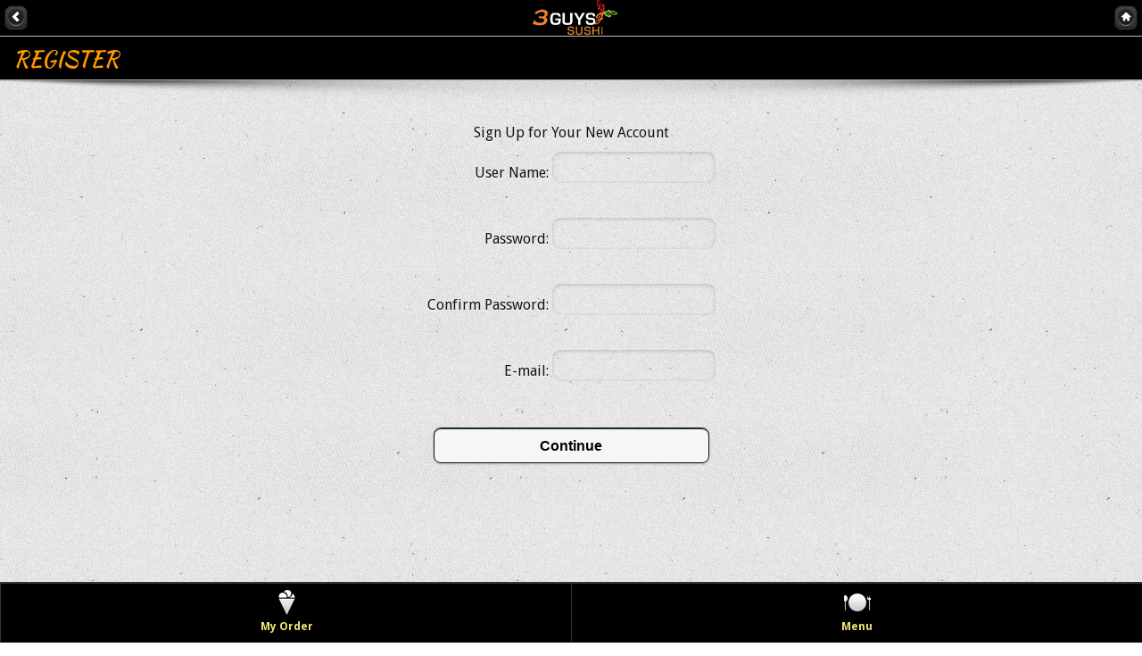

--- FILE ---
content_type: text/html; charset=utf-8
request_url: http://3guyssushi.com/Register.aspx
body_size: 6800
content:

<!DOCTYPE html> 
<html> 
<head id="ctl00_Head1"><meta charset="utf-8" /><meta name="viewport" content="width=device-width, initial-scale=1.0, maximum-scale=1.0, minimum-scale=1.0, user-scalable=no" /><meta name="keywords" content="3 Guys Sushi Japanese &amp; Thai Restaurant, Staten Island, NY 10310 Japanese &amp; Thai Food, Online Order Japanese &amp; Thai Food, Japanese &amp; Thai Menu Online, Japanese &amp; Thai Food Staten Island, NY 10310 delivery, Catering, Online coupon, Restaurant Review, Dine In, Take Out, Sushi, Hibachi, Thai Food" /><meta name="description" content="3 Guys Sushi Japanese &amp; Thai Restaurant, Staten Island, NY 10310, services include online order Japanese &amp; Thai food, dine in, take out, delivery and catering. You can find online coupons, daily specials and customer reviews on our website." /><title>
	3 Guys Sushi Japanese & Thai Restaurant, Staten Island, NY 10310, Menu, Dine In, Take Out, Order Japanese & Thai food online register, Restaurant Review, Feedback
</title><link rel="apple-touch-icon" href="assets/images/apple-touch-icon.png" />
    <script>
		if (window.screen.height==568) { // iPhone 4"
		document.querySelector("meta[name=viewport]").content="width=320.1";
		}
    </script>
    <meta name="apple-mobile-web-app-capable" content="yes" /><meta name="apple-mobile-web-app-status-bar-style" content="black" />
    
  <!-- css -->
    <link rel="stylesheet" href="https://code.jquery.com/mobile/1.3.0/jquery.mobile-1.3.0.min.css" /><link rel="stylesheet" href="assets/css/style1.css" />

  
  
   <!-- scripts -->
	<script src="https://code.jquery.com/jquery-1.8.2.min.js"></script>
    <script>
        $(document).on("mobileinit", function () {
            $.extend($.mobile, {
                ajaxEnabled: false
            });
        });
    </script>
	<script src="https://code.jquery.com/mobile/1.3.0/jquery.mobile-1.3.0.min.js"></script>
	<script src="assets/js/screen.js"></script> 
	
	<!-- Google tag (gtag.js) -->
<script async src="https://www.googletagmanager.com/gtag/js?id=AW-11409478848">
</script>
<script>
  window.dataLayer = window.dataLayer || [];
  function gtag(){dataLayer.push(arguments);}
  gtag('js', new Date());

  gtag('config', 'AW-11409478848');
</script>
  
 </head>
<body>
<form name="aspnetForm" method="post" action="./Register.aspx" onsubmit="javascript:return WebForm_OnSubmit();" id="aspnetForm">
<div>
<input type="hidden" name="__EVENTTARGET" id="__EVENTTARGET" value="" />
<input type="hidden" name="__EVENTARGUMENT" id="__EVENTARGUMENT" value="" />
<input type="hidden" name="__VIEWSTATE" id="__VIEWSTATE" value="206Jsh/JZMG7nmWk21hhHo9kHUJjU8LnG7PXWpJ2udsxuOm/HlWyWURhqzdVaYf1oA0q7284cYJwMxRhhOcV/8+7BjOaxlMY3KXC9qtQYJF7EunFEkrw4G714eJfPZxJETzTgPFPSLZhV9URpaO5nA0IjkSACMRIYLm6erR9Z+k6SQBGT04EuQ9xqKtk8yYyRs0xS58JxAsLyWrSBw3tISzI3qQmooKjhEQFNDvDkZevfrCbfR4r1ry6Bq9Prhet7dhZYV7Hc0Piy3jYe/9LFeF6dpz1rADuJo1widl0F86Ap51Wpdmq/ULDb5h+AqAL8+EvBEs9nsUU1Hcbo/DV69KAsJpTeJMpijzvZ4hiSHCc8TSn0zD44z0/jOo8mDcwuxsMylLKyrzBWTTtg2Yq/Hjc3TvMueiS7C5Lr//y7u7XUN5f7Pa+Tw0WLvyiCh1I/FK57M+yiDGIdbxv2lFIMVVUnK8ve4/Y9IdqTU7wcPp7c3DQ15hY+jJEbpWtABVyvQ7zY2gr62AkjiHdNLOt3tTyg61pVUDmTiMgXsWS3fZIC99+/wuspt/CRG1yPxwNGt3DIiwrFd7mdoPeI0DzYgYENzKDrTltz+ZaEAbZZT/[base64]/p47TlNcHIydyrfWzfgKQnQHXWNPC+yrszYauhEMRvIOfMhVirDXxa61EESdW/peDXi033f6Fb8g5eW8d3qHagslnVkGyQ4JEpcssZNBvNbNJ5YmhmTJpnFUHLUrLkA2lAh1Yj2F+YJ4kh0EXq+Kwn4K8MPltBu9fZ1zNAHj8TctxSEvtPJZCrWZiDVp2jKNUkQZtzNPEzernRtwHJP0OIZofpEGU7Hcv9vyhX2xoCoWnSnMy3fao/JKyceLwqm+w/+NsV9jZMEBdHsVbMCxatwb1LfdKrM+M+jD+2d1WRWhxnuHGODazkfHbEHpm1lK87ravdLT7wVI+MA9KeJHLGJDcQUyo2iZaSjeN4DV4XgjpMviI9Cb7+XAE1m4eYSPk2vCquKxYmUwyi+riTjLyuh8bF9PzEYAVLdQ5xlgHVMAIaLDuGBuT0vd129/Y4g6FvWDG1ZMcIu0UCzgF2oOBxr+8qqSZ4C54nERIE/jpxyGLyyEnXybKXZQsnN+WbdhZlS4qZNbd8Kq555hWjHs31BLVV3raevQVhn0AG/3bjvil4u8d3mOlSNFAQvm5FQGCG6GgrtA++OR4mQ1wnesbyPXdtPEaaOCIhPZL07JjlwTwLuERENL+GmoWpTXjC/f4CoEEiyyNe86jl/004ETxCw63EUKjCh2cCd/DjIoGlIW9Y/Eb++I5YzSws7cl9iD1y2hFLPYl0Xwe+xXisr6Q6S2m+8wfQxG9zDQnGbBI6wov2VmnepDTvY+Zm9+bKVprR0A+Hv0qP2NugtC" />
</div>

<script type="text/javascript">
//<![CDATA[
var theForm = document.forms['aspnetForm'];
if (!theForm) {
    theForm = document.aspnetForm;
}
function __doPostBack(eventTarget, eventArgument) {
    if (!theForm.onsubmit || (theForm.onsubmit() != false)) {
        theForm.__EVENTTARGET.value = eventTarget;
        theForm.__EVENTARGUMENT.value = eventArgument;
        theForm.submit();
    }
}
//]]>
</script>


<script src="/WebResource.axd?d=pynGkmcFUV13He1Qd6_TZMXqWkmXqcK7XSOmfRdIKw1ZajzLO0GQha9uuhkGJ1b0HPcmfksH6LxPo2fxo689uQ2&amp;t=637346628242505677" type="text/javascript"></script>


<script src="/ScriptResource.axd?d=nv7asgRUU0tRmHNR2D6t1MHN_VqqLxg5u3cAvlT7Zp8gJgKMbIzEVv_NQNZFRmcwos4Q7W0tQMIt-6Zd9MbPRGFhZMBP6VTMmOsaoFwE_JV9j8zQEkW6PhDVXnus_xWRDEdJhQ1YAMFGm98x2gC0bQ2&amp;t=ffffffffc7af5c66" type="text/javascript"></script>
<script src="/ScriptResource.axd?d=NJmAwtEo3Ipnlaxl6CMhvk4nrLoXu58zfBasTMzYpAJlZCl9F9mLm5t-2JeuCeIO85gX1IrZIx-wzKM_RVZzzpEux6dNNVgNE1HRn_ArqDwh0MlIRC-OhtsUkoQIvGmfSki-9oxSM3HLcjmSGYdD9PPSzlJx_nOzK1YEDhKuq_I1&amp;t=ffffffffb4e3605f" type="text/javascript"></script>
<script src="/ScriptResource.axd?d=dwY9oWetJoJoVpgL6Zq8OAYX7X0BnJkBBukMMDt61yM9B_-1Dbg5zdFPUN4KDNu0dvIN4cwx-8Zp0RfDBUSd3xAUhtqQmzPBclV-o7iCutRG_hLQIWDk3Km1__lgh16g2J7piZM9UUmz3NTN1TJSrWPIcFBrOiTdToQn1OCN0a41&amp;t=ffffffffb4e3605f" type="text/javascript"></script>
<script type="text/javascript">
//<![CDATA[
function WebForm_OnSubmit() {
if (typeof(ValidatorOnSubmit) == "function" && ValidatorOnSubmit() == false) return false;
return true;
}
//]]>
</script>

<div>

	<input type="hidden" name="__VIEWSTATEGENERATOR" id="__VIEWSTATEGENERATOR" value="799CC77D" />
	<input type="hidden" name="__EVENTVALIDATION" id="__EVENTVALIDATION" value="KSnV7qDMbuHmzbj01mRfk+Q2PP2Y6xNZZK3TboPxZJUdweevLED3EH308F1XLmLLvUja9JMgwn3YXBl+LhGudt/QZ8DSpC/lDMfBvhiFSyNTvsL+jfvUCAQYxbL889qoujJFY8zOt6nhjFdorK0/A1K2GB4eAt8AhbCCdJDLf3d7cnDI38qGy/Y6XuYMc4a+HloqgpDmdWfOe3NQViEE3g==" />
</div>
<script type="text/javascript">
//<![CDATA[
Sys.WebForms.PageRequestManager._initialize('ctl00$ScriptManager1', 'aspnetForm', [], [], [], 90, 'ctl00');
//]]>
</script>

<div data-role="page">
	


 
    <!-- header -->
	<div data-role="header" class="page-header" data-add-back-btn="true">
    	<a href="default.aspx" data-icon="arrow-l" data-iconpos="notext" data-direction="reverse" data-rel="back">Back</a>
    		<div class="logo"></div>
    	<a href="default.aspx" data-icon="home" data-iconpos="notext" data-direction="reverse"  rel="external" class="ui-btn-right">Home</a>
	</div>
    <!--/header -->
    
    <!-- main content -->
    <div data-role="content">
    
    <!-- banner & title 
	<div class="bannerContainer">
		<img src="assets/images/headers/1.jpg" class="banner">	
    </div>
	-->
  	<h2 class="pageTitle"><span>Register</span></h2>
	<div class="shadow1box"><img src="assets/images/shadow1.png" class="shadow1" alt="shadow"></div>
	<!-- /banner & title -->
    
    <div class="content-padd">
   
   
   <table align="center" class="logtable" >
         
            <tr>
                <td class="logincell">
                    <table cellspacing="0" cellpadding="0" border="0" id="ctl00_ContentPlaceHolder1_CreateUserWizard1" style="border-collapse:collapse;">
	<tr style="height:100%;">
		<td><table cellspacing="0" cellpadding="0" border="0" style="height:100%;width:100%;border-collapse:collapse;">
			<tr>
				<td style="height:100%;width:100%;"><table border="0" style="height:100%;width:100%;">
					<tr>
						<td align="center" colspan="2">Sign Up for Your New Account</td>
					</tr><tr>
						<td align="right"><label for="ctl00_ContentPlaceHolder1_CreateUserWizard1_CreateUserStepContainer_UserName">User Name:</label></td><td><input name="ctl00$ContentPlaceHolder1$CreateUserWizard1$CreateUserStepContainer$UserName" type="text" id="ctl00_ContentPlaceHolder1_CreateUserWizard1_CreateUserStepContainer_UserName" /><span id="ctl00_ContentPlaceHolder1_CreateUserWizard1_CreateUserStepContainer_UserNameRequired" title="User Name is required." style="color:Red;visibility:hidden;">*</span></td>
					</tr><tr>
						<td align="right"><label for="ctl00_ContentPlaceHolder1_CreateUserWizard1_CreateUserStepContainer_Password">Password:</label></td><td><input name="ctl00$ContentPlaceHolder1$CreateUserWizard1$CreateUserStepContainer$Password" type="password" id="ctl00_ContentPlaceHolder1_CreateUserWizard1_CreateUserStepContainer_Password" /><span id="ctl00_ContentPlaceHolder1_CreateUserWizard1_CreateUserStepContainer_PasswordRequired" title="Password is required." style="color:Red;visibility:hidden;">*</span></td>
					</tr><tr>
						<td align="right"><label for="ctl00_ContentPlaceHolder1_CreateUserWizard1_CreateUserStepContainer_ConfirmPassword">Confirm Password:</label></td><td><input name="ctl00$ContentPlaceHolder1$CreateUserWizard1$CreateUserStepContainer$ConfirmPassword" type="password" id="ctl00_ContentPlaceHolder1_CreateUserWizard1_CreateUserStepContainer_ConfirmPassword" /><span id="ctl00_ContentPlaceHolder1_CreateUserWizard1_CreateUserStepContainer_ConfirmPasswordRequired" title="Confirm Password is required." style="color:Red;visibility:hidden;">*</span></td>
					</tr><tr>
						<td align="right"><label for="ctl00_ContentPlaceHolder1_CreateUserWizard1_CreateUserStepContainer_Email">E-mail:</label></td><td><input name="ctl00$ContentPlaceHolder1$CreateUserWizard1$CreateUserStepContainer$Email" type="text" id="ctl00_ContentPlaceHolder1_CreateUserWizard1_CreateUserStepContainer_Email" /><span id="ctl00_ContentPlaceHolder1_CreateUserWizard1_CreateUserStepContainer_EmailRequired" title="E-mail is required." style="color:Red;visibility:hidden;">*</span></td>
					</tr><tr>
						<td align="center" colspan="2"><span id="ctl00_ContentPlaceHolder1_CreateUserWizard1_CreateUserStepContainer_PasswordCompare" style="color:Red;display:none;">The Password and Confirmation Password must match.</span></td>
					</tr>
				</table></td>
			</tr>
		</table></td>
	</tr><tr>
		<td align="right"><table cellspacing="5" cellpadding="5" border="0" style="height:100%;width:100%;">
			<tr align="right">
				<td align="right"><input type="submit" name="ctl00$ContentPlaceHolder1$CreateUserWizard1$__CustomNav0$StepNextButtonButton" value="Continue" onclick="javascript:WebForm_DoPostBackWithOptions(new WebForm_PostBackOptions(&quot;ctl00$ContentPlaceHolder1$CreateUserWizard1$__CustomNav0$StepNextButtonButton&quot;, &quot;&quot;, true, &quot;CreateUserWizard1&quot;, &quot;&quot;, false, false))" id="ctl00_ContentPlaceHolder1_CreateUserWizard1___CustomNav0_StepNextButtonButton" class="button" /></td>
			</tr>
		</table></td>
	</tr>
</table>
                
                </td>
              
            </tr>
        
        </table>     

</div>
</div>
	 <!-- footer -->
	<div data-role="footer" data-position="fixed">
		<div data-role="navbar" class="custom-icons">
			<ul>
			
				<li><a href="../basket.aspx" id="icecream" data-icon="custom" data-theme="b" data-ajax="false">My Order</a></li>
				<li><a href="../CATALOG.aspx" id="plate" data-icon="custom" data-theme="b" data-ajax="false">Menu</a></li>
			
			</ul>
		</div>
       
	</div>
	<!-- /footer -->

	
</div><!-- /page -->


<script type="text/javascript">
//<![CDATA[
var Page_Validators =  new Array(document.getElementById("ctl00_ContentPlaceHolder1_CreateUserWizard1_CreateUserStepContainer_UserNameRequired"), document.getElementById("ctl00_ContentPlaceHolder1_CreateUserWizard1_CreateUserStepContainer_PasswordRequired"), document.getElementById("ctl00_ContentPlaceHolder1_CreateUserWizard1_CreateUserStepContainer_ConfirmPasswordRequired"), document.getElementById("ctl00_ContentPlaceHolder1_CreateUserWizard1_CreateUserStepContainer_EmailRequired"), document.getElementById("ctl00_ContentPlaceHolder1_CreateUserWizard1_CreateUserStepContainer_PasswordCompare"));
//]]>
</script>

<script type="text/javascript">
//<![CDATA[
var ctl00_ContentPlaceHolder1_CreateUserWizard1_CreateUserStepContainer_UserNameRequired = document.all ? document.all["ctl00_ContentPlaceHolder1_CreateUserWizard1_CreateUserStepContainer_UserNameRequired"] : document.getElementById("ctl00_ContentPlaceHolder1_CreateUserWizard1_CreateUserStepContainer_UserNameRequired");
ctl00_ContentPlaceHolder1_CreateUserWizard1_CreateUserStepContainer_UserNameRequired.controltovalidate = "ctl00_ContentPlaceHolder1_CreateUserWizard1_CreateUserStepContainer_UserName";
ctl00_ContentPlaceHolder1_CreateUserWizard1_CreateUserStepContainer_UserNameRequired.errormessage = "User Name is required.";
ctl00_ContentPlaceHolder1_CreateUserWizard1_CreateUserStepContainer_UserNameRequired.validationGroup = "CreateUserWizard1";
ctl00_ContentPlaceHolder1_CreateUserWizard1_CreateUserStepContainer_UserNameRequired.evaluationfunction = "RequiredFieldValidatorEvaluateIsValid";
ctl00_ContentPlaceHolder1_CreateUserWizard1_CreateUserStepContainer_UserNameRequired.initialvalue = "";
var ctl00_ContentPlaceHolder1_CreateUserWizard1_CreateUserStepContainer_PasswordRequired = document.all ? document.all["ctl00_ContentPlaceHolder1_CreateUserWizard1_CreateUserStepContainer_PasswordRequired"] : document.getElementById("ctl00_ContentPlaceHolder1_CreateUserWizard1_CreateUserStepContainer_PasswordRequired");
ctl00_ContentPlaceHolder1_CreateUserWizard1_CreateUserStepContainer_PasswordRequired.controltovalidate = "ctl00_ContentPlaceHolder1_CreateUserWizard1_CreateUserStepContainer_Password";
ctl00_ContentPlaceHolder1_CreateUserWizard1_CreateUserStepContainer_PasswordRequired.errormessage = "Password is required.";
ctl00_ContentPlaceHolder1_CreateUserWizard1_CreateUserStepContainer_PasswordRequired.validationGroup = "CreateUserWizard1";
ctl00_ContentPlaceHolder1_CreateUserWizard1_CreateUserStepContainer_PasswordRequired.evaluationfunction = "RequiredFieldValidatorEvaluateIsValid";
ctl00_ContentPlaceHolder1_CreateUserWizard1_CreateUserStepContainer_PasswordRequired.initialvalue = "";
var ctl00_ContentPlaceHolder1_CreateUserWizard1_CreateUserStepContainer_ConfirmPasswordRequired = document.all ? document.all["ctl00_ContentPlaceHolder1_CreateUserWizard1_CreateUserStepContainer_ConfirmPasswordRequired"] : document.getElementById("ctl00_ContentPlaceHolder1_CreateUserWizard1_CreateUserStepContainer_ConfirmPasswordRequired");
ctl00_ContentPlaceHolder1_CreateUserWizard1_CreateUserStepContainer_ConfirmPasswordRequired.controltovalidate = "ctl00_ContentPlaceHolder1_CreateUserWizard1_CreateUserStepContainer_ConfirmPassword";
ctl00_ContentPlaceHolder1_CreateUserWizard1_CreateUserStepContainer_ConfirmPasswordRequired.errormessage = "Confirm Password is required.";
ctl00_ContentPlaceHolder1_CreateUserWizard1_CreateUserStepContainer_ConfirmPasswordRequired.validationGroup = "CreateUserWizard1";
ctl00_ContentPlaceHolder1_CreateUserWizard1_CreateUserStepContainer_ConfirmPasswordRequired.evaluationfunction = "RequiredFieldValidatorEvaluateIsValid";
ctl00_ContentPlaceHolder1_CreateUserWizard1_CreateUserStepContainer_ConfirmPasswordRequired.initialvalue = "";
var ctl00_ContentPlaceHolder1_CreateUserWizard1_CreateUserStepContainer_EmailRequired = document.all ? document.all["ctl00_ContentPlaceHolder1_CreateUserWizard1_CreateUserStepContainer_EmailRequired"] : document.getElementById("ctl00_ContentPlaceHolder1_CreateUserWizard1_CreateUserStepContainer_EmailRequired");
ctl00_ContentPlaceHolder1_CreateUserWizard1_CreateUserStepContainer_EmailRequired.controltovalidate = "ctl00_ContentPlaceHolder1_CreateUserWizard1_CreateUserStepContainer_Email";
ctl00_ContentPlaceHolder1_CreateUserWizard1_CreateUserStepContainer_EmailRequired.errormessage = "E-mail is required.";
ctl00_ContentPlaceHolder1_CreateUserWizard1_CreateUserStepContainer_EmailRequired.validationGroup = "CreateUserWizard1";
ctl00_ContentPlaceHolder1_CreateUserWizard1_CreateUserStepContainer_EmailRequired.evaluationfunction = "RequiredFieldValidatorEvaluateIsValid";
ctl00_ContentPlaceHolder1_CreateUserWizard1_CreateUserStepContainer_EmailRequired.initialvalue = "";
var ctl00_ContentPlaceHolder1_CreateUserWizard1_CreateUserStepContainer_PasswordCompare = document.all ? document.all["ctl00_ContentPlaceHolder1_CreateUserWizard1_CreateUserStepContainer_PasswordCompare"] : document.getElementById("ctl00_ContentPlaceHolder1_CreateUserWizard1_CreateUserStepContainer_PasswordCompare");
ctl00_ContentPlaceHolder1_CreateUserWizard1_CreateUserStepContainer_PasswordCompare.controltovalidate = "ctl00_ContentPlaceHolder1_CreateUserWizard1_CreateUserStepContainer_ConfirmPassword";
ctl00_ContentPlaceHolder1_CreateUserWizard1_CreateUserStepContainer_PasswordCompare.errormessage = "The Password and Confirmation Password must match.";
ctl00_ContentPlaceHolder1_CreateUserWizard1_CreateUserStepContainer_PasswordCompare.display = "Dynamic";
ctl00_ContentPlaceHolder1_CreateUserWizard1_CreateUserStepContainer_PasswordCompare.validationGroup = "CreateUserWizard1";
ctl00_ContentPlaceHolder1_CreateUserWizard1_CreateUserStepContainer_PasswordCompare.evaluationfunction = "CompareValidatorEvaluateIsValid";
ctl00_ContentPlaceHolder1_CreateUserWizard1_CreateUserStepContainer_PasswordCompare.controltocompare = "ctl00_ContentPlaceHolder1_CreateUserWizard1_CreateUserStepContainer_Password";
ctl00_ContentPlaceHolder1_CreateUserWizard1_CreateUserStepContainer_PasswordCompare.controlhookup = "ctl00_ContentPlaceHolder1_CreateUserWizard1_CreateUserStepContainer_Password";
//]]>
</script>


<script type="text/javascript">
//<![CDATA[

var Page_ValidationActive = false;
if (typeof(ValidatorOnLoad) == "function") {
    ValidatorOnLoad();
}

function ValidatorOnSubmit() {
    if (Page_ValidationActive) {
        return ValidatorCommonOnSubmit();
    }
    else {
        return true;
    }
}
        
document.getElementById('ctl00_ContentPlaceHolder1_CreateUserWizard1_CreateUserStepContainer_UserNameRequired').dispose = function() {
    Array.remove(Page_Validators, document.getElementById('ctl00_ContentPlaceHolder1_CreateUserWizard1_CreateUserStepContainer_UserNameRequired'));
}

document.getElementById('ctl00_ContentPlaceHolder1_CreateUserWizard1_CreateUserStepContainer_PasswordRequired').dispose = function() {
    Array.remove(Page_Validators, document.getElementById('ctl00_ContentPlaceHolder1_CreateUserWizard1_CreateUserStepContainer_PasswordRequired'));
}

document.getElementById('ctl00_ContentPlaceHolder1_CreateUserWizard1_CreateUserStepContainer_ConfirmPasswordRequired').dispose = function() {
    Array.remove(Page_Validators, document.getElementById('ctl00_ContentPlaceHolder1_CreateUserWizard1_CreateUserStepContainer_ConfirmPasswordRequired'));
}

document.getElementById('ctl00_ContentPlaceHolder1_CreateUserWizard1_CreateUserStepContainer_EmailRequired').dispose = function() {
    Array.remove(Page_Validators, document.getElementById('ctl00_ContentPlaceHolder1_CreateUserWizard1_CreateUserStepContainer_EmailRequired'));
}

document.getElementById('ctl00_ContentPlaceHolder1_CreateUserWizard1_CreateUserStepContainer_PasswordCompare').dispose = function() {
    Array.remove(Page_Validators, document.getElementById('ctl00_ContentPlaceHolder1_CreateUserWizard1_CreateUserStepContainer_PasswordCompare'));
}
//]]>
</script>
</form>
</body>
</html>



--- FILE ---
content_type: text/css
request_url: http://3guyssushi.com/assets/css/style1.css
body_size: 8450
content:

/*
* Mobilize 1.3.0 
*
* See Themeforest for licensing info: bit.ly/J1pmCc
*
* By Mike Ilsley - BeantownDesign.com
*
*/

/* =============================================================================
   Load Fonts (delete import of fonts you don't use)
   ========================================================================== */

@import url(http://fonts.googleapis.com/css?family=Kaushan+Script); /* font-family: 'Kaushan Script', cursive; */
@import url(http://fonts.googleapis.com/css?family=Lobster); /* font-family: 'Lobster', cursive; */
@import url(http://fonts.googleapis.com/css?family=Cabin:400,700); /* font-family: 'Cabin', sans-serif; font-weight: 400; */
@import url(http://fonts.googleapis.com/css?family=Goudy+Bookletter+1911); /* font-family: 'Goudy Bookletter 1911', serif; */
@import url(http://fonts.googleapis.com/css?family=Crimson+Text:400,700italic,600); /* font-family: 'Crimson Text', serif; */
@import url(http://fonts.googleapis.com/css?family=Cardo:400,700); /* font-family: 'Cardo', serif; */
@import url(http://fonts.googleapis.com/css?family=Droid+Serif:400,700italic,700); /* font-family: 'Droid Serif', serif; */
@import url(http://fonts.googleapis.com/css?family=Droid+Sans:400,700); /* font-family: 'Droid Sans', sans-serif; */











   
/* =============================================================================
   Custom content styling
   ========================================================================== */

h3.home-title {
	margin-top:40px; 
	text-align:center; 
	font-weight:normal;
	margin:10px 0 10px 0;
	
	/* font-family: 'Kaushan Script', cursive; font-size:26px; */
	/* font-family: 'Lobster', cursive; font-size:28px; */
	/* font-family: 'Cabin', sans-serif; font-weight: 700; font-size:22px; */
 	/* font-family: 'Cardo', serif; font-size:24px; */
 	font-family: 'Droid Sans', sans-serif; font-size:22px; font-weight:700 
	
}

.padd {
	padding: 20px 0
}

.gal-description {
	font-size:11px; 
	color: #eee
}

.padd-title {
	padding-left:15px;
	margin-bottom:3px
}

hr.ornamental { 
	background:url(../images/ornamental-sm.png) center no-repeat; 
	height:21px; 
	width:100%; 
	border:none; 
	margin:0; 
	padding:0 
}

@media only screen and (-webkit-min-device-pixel-ratio:1.5),only screen and (min--moz-device-pixel-ratio:1.5),only screen and (min-resolution:240dpi){
hr.ornamental { 
	background:url(../images/ornamental.png) center no-repeat; 
	background-size:960px 21px; 
	height:21px; 
	width:100%; 
	border:none; 
	margin:0; 
	padding:0 
}
}

.shadow1box {
	text-align:center; 
	margin:0; 
	height:28px
}

.shadow1 {
	width:100%; 
	height:28px; 
	margin:0
}

.shadow2box { margin:0 }
.shadow2 { width:100% }
.clear { clear:both }


/* =============================================================================
   UI Bars (add to a div surrounding content, like a callout box)
   ========================================================================== */
   

.ui-bar-c {
	border: 1px solid  #B3B3B3;
	background:  #e9eaeb;
	color:  #111;
	font-weight: bold;
	text-shadow:  0  1px 1px #fff;
	background-image: -webkit-gradient(linear, left top, left bottom, from(  #f0f0f0  /*{background-start}*/), to(  #e9eaeb  /*{background-end}*/)); /* Saf4+, Chrome */
	background-image: -webkit-linear-gradient(  #f0f0f0  /*{background-start}*/,  #e9eaeb  /*{background-end}*/); /* Chrome 10+, Saf5.1+ */
	background-image:    -moz-linear-gradient(  #f0f0f0  /*{background-start}*/,  #e9eaeb  /*{background-end}*/); /* FF3.6 */
	background-image:     -ms-linear-gradient(  #f0f0f0  /*{background-start}*/,  #e9eaeb  /*{background-end}*/); /* IE10 */
	background-image:      -o-linear-gradient(  #f0f0f0  /*{background-start}*/,  #e9eaeb  /*{background-end}*/); /* Opera 11.10+ */
	background-image:         linear-gradient(  #f0f0f0  /*{background-start}*/,  #e9eaeb  /*{background-end}*/);
}

.ui-bar-c .ui-link-inherit {
	color:  	#3E3E3E;
}
.ui-bar-c .ui-link {
	color:  #7cc4e7;
	font-weight: bold;
}

.ui-bar-c .ui-link:hover {
	color:  #2489CE;
}

.ui-bar-c .ui-link:active {
	color:  #2489CE;
}

.ui-bar-c .ui-link:visited {
    color:  #2489CE;
}

.ui-bar-c,
.ui-bar-c input,
.ui-bar-c select,
.ui-bar-c textarea,
.ui-bar-c button {
	 font-family: Helvetica, Arial, sans-serif;
}


/* =============================================================================
   Dialog (Modal Windows)
   ========================================================================== */
   
.ui-dialog {
	background:url(../images/pattern2.png) #222 !important;
	background-size: 20px 20px !important;
}

#slide-modal .ui-dialog-contain { margin-top:0px }

/* =============================================================================
   Set your main background image & text styles
   ========================================================================== */
   

.ui-body-c,
.ui-dialog.ui-overlay-c {
	border: 1px solid #B3B3B3;
	/* background:url(../images/page-backgrounds/diagonal-noise.jpg) 0 0; background-size: 100px 100px; */
	/* background:url(../images/page-backgrounds/zebra.jpg) 0 0; background-size: 121px 38px; */
	/* background:url(../images/page-backgrounds/paper.jpg) 0 0; background-size: 500px 593px;  */
	/* background:url(../images/page-backgrounds/farmer.jpg) 0 0; background-size: 349px 349px; */
	 /* background:url(../images/page-backgrounds/blue-stripes.jpg) 0 0; background-size: 100px 100px; */
	 background:url(../images/page-backgrounds/texture.jpg) 0 0; background-size: 476px 476px; 
	/* background:url(../images/page-backgrounds/white-brick-wall.jpg) 0 0; background-size: 25px 17px; */
	/* background:url(../images/page-backgrounds/grilled.jpg) 0 0; background-size: 170px 180px;  */
	/* background:url(../images/page-backgrounds/wood.jpg) 0 0; background-size: 203px 317px; */
	color: #111;
	text-shadow: 0 1px 0 #fff;
}

.ui-body-c,
.ui-body-c input,
.ui-body-c select,
.ui-body-c textarea,
.ui-body-c button {
	
	/* font-family: Helvetica, Arial, sans-serif; */
 	/* font-family: 'Cabin', sans-serif; */
	/* font-family: 'Goudy Bookletter 1911', serif; */
 	/* font-family: 'Crimson Text', serif; */
 	 /* font-family: 'Cardo', serif; */
	  font-family: 'Droid Sans', sans-serif; 
}


/* =============================================================================
   Body Links
   ========================================================================== */

.ui-body-c .ui-link-inherit {
	color:  #3a7591;
}

.ui-body-c .ui-link {
	color:  #3a7591;
	font-weight: bold;
}

.ui-body-c .ui-link:hover {
	color:  #3a7591;
}

.ui-body-c .ui-link:active {
	color:  #3a7591;
}

.ui-body-c .ui-link:visited {
    color:  #3a7591;
}


/* =============================================================================
   Button Styles
   ========================================================================== */

.ui-btn-up-c {
	border: 1px solid #111;
	background: #f6f6f6;
	font-weight: bold;
	color: #000 !important;
	text-shadow:  0 1px 1px #fff;
}

.ui-btn-up-c a.ui-link-inherit {
	color: #fff;
}

.ui-btn-hover-c {
	border: 1px solid #000;
	background: #0C2430;
	font-weight: bold;
	color: #fcd144 !important;
	text-shadow:  0 1px 1px #000;
}

.ui-btn-hover-c a.ui-link-inherit {
	color: #fff;
}

.ui-btn-down-c {
	border: 1px solid  #000;
	background: #071a23;
	font-weight: bold;
	color:  #fcd144 !important;
	text-shadow:  0 1px 1px #000;
}

.ui-btn-down-c a.ui-link-inherit {
	color:  #fff;
}

.ui-btn-up-c,
.ui-btn-hover-c,
.ui-btn-down-c { 
	text-decoration: none;
}

.ui-btn-inner {
    border-color: rgba(255, 255, 255, 0.3);
    border-top: 1px solid #1a3d4f;
}


/* Active class used as the "on" state across all themes, example: newsletter button on form */

.ui-btn-active {
	border: 1px solid #111;
	background: #071a23;
	font-weight: bold;
	color:#fcd144;
	cursor: pointer;
	text-shadow:  0 1px 1px #000;
	text-decoration: none;
}

.ui-btn-active a.ui-link-inherit {
	color: 	#fff;
}


/* =============================================================================
   Interior Banner Styles
   ========================================================================== */

.bannerContainer { 
	width:100%; 
	background:#111;    
}

.banner {
	max-width: 100%; 
	display: block; 
	max-height:295px; 
	margin:0 auto;
}


/* =============================================================================
   Page Title under Banner Image
   ========================================================================== */

h2.pageTitle { 
	text-transform:uppercase; 
	background:url(../images/pattern.png) #f6f6f6; background-size: 5px 5px;
	border-bottom:1px solid #aaa;
	color:#ff9900; 
	width:100%; 
	margin:0;
	padding:0;
	font-family: 'Kaushan Script', cursive; 
	text-shadow: 0 1px 0 #000; 
	font-weight:normal; 
}

h2.pageTitle span { 
	display:block; 
	padding:8px 0 5px 15px
}


/* =============================================================================
   Header Bar (behind logo) & Logo
   ========================================================================== */

.page-header { 
	border:0px;
	border-bottom:1px solid #bfc0c0; 
	color:#eee; 
	height:40px; 
	text-shadow: 0 -1px 1px #000; 
	background:url(../images/pattern.png) #111; background-size: 5px 5px;
} 

.logo { 
	width:231px; 
	height:40px; 
	background:url(../images/logo-sm.png) top center no-repeat;  
	margin:0 auto;  
}

@media only screen and (-webkit-min-device-pixel-ratio:1.5),only screen and (min--moz-device-pixel-ratio:1.5),only screen and (min-resolution:240dpi){
.logo { 
	width:231px; 
	height:40px; 
	background:url(../images/logo.png) top center no-repeat;  
	margin:0 auto;
	background-size: 185px 40px;
}
}

h1.ui-title { 
	margin:0px; 
	padding:10px 0 0 0
}


/* =============================================================================
   Link Bars with Large Arrows
   ========================================================================== */

li .ui-btn-text {background:url(../images/pattern2.png) #f6f6f6; background-size: 20px 20px;}

a.ui-link-inherit {
	background:url(../images/arrow.png) right no-repeat; 
	background-size: 25px 30px;
	font-family: Arial, Helvetica, sans-serif; font-size:18px;
	/* font-family: 'Kaushan Script', cursive; font-size:18px; */
	/* font-family: 'Lobster', cursive; font-size:18px; */
	/* font-family: 'Cabin', sans-serif; font-weight: 700; font-size:18px; */
	/* font-family: 'Droid Serif', serif; font-weight:700; font-style:italic; font-size:17px; */
	
	color:#333 !important;
	text-shadow: 0 -1px 1px #fff;
	text-decoration:none
}
	
a.ui-link-inherit:hover {
	background:url(../images/arrow.png) right no-repeat #f6f6f6;
	background-size: 25px 30px;
	color:#990000 !important; 
}



/* =============================================================================
   Overwrite jQuery Mobile Styles
   ========================================================================== */
   
.ui-header .ui-title, .ui-footer .ui-title {
	margin: 0.8em 90px;
}

.ui-li .ui-btn-inner a.ui-link-inherit, .ui-li-static.ui-li {
    padding: .8em 15px;
}

.ui-content {
	padding-top:0px
}

.page-header .ui-icon {
	text-indent:-9999px !important
}

.gallery-page h1.ui-title {
    margin: 0px;
    padding: 0px;
	position:relative;
	top:13px
}

.ui-btn-icon-notext .ui-btn-inner { z-index:9999 }

.ui-btn-corner-all {
    border-radius: 0.5em 0.5em 0.5em 0.5em;
}

li.ui-li-divider  { border:0px }

.ui-corner-top {
    border-top-left-radius: 0.4em;
    border-top-right-radius: 0.4em;
}

.ui-corner-bottom, .ui-corner-bottom .ui-link-inherit {
    border-bottom-left-radius: 0.4em;
    border-bottom-right-radius: 0.4em;
}

.ui-field-contain input.ui-input-text, .ui-field-contain textarea.ui-input-text, .ui-field-contain .ui-input-search {
    background: rgba(255, 255, 255, 0.5); 
}
.ui-field-contain input.ui-input-text:focus, .ui-field-contain textarea.ui-input-text:focus, .ui-field-contain .ui-input-search:focus {
	background: rgba(255, 255, 255, 0.7); 
}

 .ui-footer { max-width:100% !important; overflow:hidden !important }
 

/* =============================================================================
   List Styles
   ========================================================================== */

/* thumbail lists */
.events-list  ul.ui-listview li, .thumbnail-list ul.ui-listview li {
	margin:0; 
	padding:0; 
	border-bottom:0px; 	
	-webkit-border-radius: 0px;
	-moz-border-radius: 0px;
	border-radius: 0px;
}

.thumbnail-list a.ui-link-inherit, 
.events-list ul.ui-listview a.ui-link-inherit {
    color: #fff;
}

.thumbnail-list a.ui-link-inherit:hover, .events-list ul.ui-listview a.ui-link-inherit:hover {
    color: #2489CE;
}
	
.thumbnail-list ul.ui-listview li a.ui-link-inherit { 
	padding-left: 100px; 
}

.thumbnail-list ul.ui-listview .ui-btn-inner { 
	margin:0; 
	padding:0;  
	border-bottom:0px 
}

.thumbnail-list li.ui-corner-bottom {
	padding-bottom:1px !important
}

.ui-li-thumb {
    left: 4px;
    max-height: 80px;
    max-width: 80px;
    position: absolute;
    top: 4px;
	border:0px;	
	-webkit-border-radius: 0px;
	-moz-border-radius: 0px;
	border-radius: 0px;
}

.ui-li-has-thumb .ui-btn-inner a.ui-link-inherit {
	padding: 0.7em 15px
}

.events-list .ui-li-aside {
    float: right;
    margin: 0.3em 0;
    text-align: right;
    width: 22%;
	padding-right:60px;
	font-size: 16px;
}

.ui-li-aside {
    margin: 0 2em;
}

.events-list .ui-li {
	padding:0; 
	margin:0
}

li.ui-li-divider { 
	padding: 0.5em 15px !important 
}


/* list divider, create your own gradient: http://www.colorzilla.com/gradient-editor/ */
li.ui-li-divider {
	color: #111;
    text-shadow: 0 1px 0 #999;	
	background: #ffffff;
	background: -moz-linear-gradient(top,  #ffffff 0%, #e5e5e5 100%);
	background: -webkit-gradient(linear, left top, left bottom, color-stop(0%,#ffffff), color-stop(100%,#e5e5e5));
	background: -webkit-linear-gradient(top,  #ffffff 0%,#e5e5e5 100%);
	background: -o-linear-gradient(top,  #ffffff 0%,#e5e5e5 100%);
	background: -ms-linear-gradient(top,  #ffffff 0%,#e5e5e5 100%);
	background: linear-gradient(top,  #ffffff 0%,#e5e5e5 100%);
	filter: progid:DXImageTransform.Microsoft.gradient( startColorstr='#ffffff', endColorstr='#e5e5e5',GradientType=0 );
}


/* =============================================================================
   Footer Navigation
   ========================================================================== */

.ui-btn-up-b { 
	border: 1px solid #333;
	background:url(../images/pattern.png) #111; background-size: 5px 5px;
	font-weight: bold;
	color: 	#EDE574 !important;
	text-shadow: 0 -1px 1px #000;
}

.ui-btn-up-b a.ui-link-inherit {
	color: 	#fff;
}

.ui-btn-hover-b {
	border: 1px solid #000;
	background: #0C2430;
	font-weight: bold;
	color: 	#fff;
	text-shadow: 0  -1px 1px  #014D68;	
}

.ui-btn-hover-b a.ui-link-inherit {
	color: 	#fff;
}

.ui-btn-down-b {
	border: 1px solid #333;
	background: #071a23;
	font-weight: bold;
	color: 	#fff;
	text-shadow: 0 -1px 1px #225377;
}

.ui-btn-down-b a.ui-link-inherit {
	color: 	#fff;
}

.ui-btn-up-b,
.ui-btn-hover-b,
.ui-btn-down-b {
	
	/* font-family: Helvetica, Arial, sans-serif; */
 	/* font-family: 'Cabin', sans-serif;  
	/* font-family: 'Goudy Bookletter 1911', serif; */
 	/* font-family: 'Crimson Text', serif; */
 	/*  font-family: 'Cardo', serif; */
	 font-family: 'Droid Sans', sans-serif; 
	 
	text-decoration: none;
}

.ui-footer .ui-btn-text { background:none }


/* =============================================================================
   Footer Nav Icons --[ Recommend to delete CSS for icons you don't use ]--
   ========================================================================== */

.custom-icons .ui-btn .ui-btn-inner { 
	padding-top: 40px !important; 
}

.custom-icons .ui-btn .ui-icon { 
	width: 30px!important; 
	height: 30px!important; 
	margin-left: -15px !important; 
	box-shadow: none!important; 
	-moz-box-shadow: none!important; 
	-webkit-box-shadow: none!important; 
	-webkit-border-radius: 0 !important; 
	border-radius: 0 !important; 
}

#address-book .ui-icon { background:url(../images/nav-icons/address-book-sm.png) 50% 50% no-repeat; }
#apartments .ui-icon { background:url(../images/nav-icons/apartments-sm.png) 50% 50% no-repeat; }
#balloons .ui-icon { background:url(../images/nav-icons/balloons-sm.png) 50% 50% no-repeat; }
#brush .ui-icon { background:url(../images/nav-icons/brush-sm.png) 50% 50% no-repeat; }
#brush2 .ui-icon { background:url(../images/nav-icons/brush2-sm.png) 50% 50% no-repeat; }
#calendar .ui-icon { background:url(../images/nav-icons/calendar-sm.png) 50% 50% no-repeat; }
#calendar2 .ui-icon { background:url(../images/nav-icons/calendar2-sm.png) 50% 50% no-repeat; }
#camera .ui-icon { background:url(../images/nav-icons/camera-sm.png) 50% 50% no-repeat; }
#car .ui-icon { background:url(../images/nav-icons/car-sm.png) 50% 50% no-repeat; }
#cell .ui-icon { background:url(../images/nav-icons/cell-sm.png) 50% 50% no-repeat; }
#cell2 .ui-icon { background:url(../images/nav-icons/cell2-sm.png) 50% 50% no-repeat; }
#cell3 .ui-icon { background:url(../images/nav-icons/cell3-sm.png) 50% 50% no-repeat; }
#chair .ui-icon { background:url(../images/nav-icons/chair-sm.png) 50% 50% no-repeat; }
#chat .ui-icon { background:url(../images/nav-icons/chat-sm.png) 50% 50% no-repeat; }
#chat2 .ui-icon { background:url(../images/nav-icons/chat2-sm.png) 50% 50% no-repeat; }
#closed .ui-icon { background:url(../images/nav-icons/closed-sm.png) 50% 50% no-repeat; }
#dribble .ui-icon { background:url(../images/nav-icons/dribble-sm.png) 50% 50% no-repeat; }
#eye .ui-icon { background:url(../images/nav-icons/eye-sm.png) 50% 50% no-repeat; }
#facebook .ui-icon { background:url(../images/nav-icons/facebook-sm.png) 50% 50% no-repeat; }
#film .ui-icon { background:url(../images/nav-icons/film-sm.png) 50% 50% no-repeat; }
#flag .ui-icon { background:url(../images/nav-icons/flag-sm.png) 50% 50% no-repeat; }
#footprint .ui-icon { background:url(../images/nav-icons/footprint-sm.png) 50% 50% no-repeat; }
#footprints .ui-icon { background:url(../images/nav-icons/footprints-sm.png) 50% 50% no-repeat; }
#globe .ui-icon { background:url(../images/nav-icons/globe-sm.png) 50% 50% no-repeat; }
#home .ui-icon { background:url(../images/nav-icons/home-sm.png) 50% 50% no-repeat; }
#home2 .ui-icon { background:url(../images/nav-icons/home2-sm.png) 50% 50% no-repeat; }
#icecream .ui-icon { background:url(../images/nav-icons/icecream-sm.png) 50% 50% no-repeat; }
#key .ui-icon { background:url(../images/nav-icons/key-sm.png) 50% 50% no-repeat; }
#like .ui-icon { background:url(../images/nav-icons/like-sm.png) 50% 50% no-repeat; }
#mail .ui-icon { background:url(../images/nav-icons/mail-sm.png) 50% 50% no-repeat; }
#mail2 .ui-icon { background:url(../images/nav-icons/mail2-sm.png) 50% 50% no-repeat; }
#map-marker .ui-icon { background:url(../images/nav-icons/map-marker-sm.png) 50% 50% no-repeat; }
#map .ui-icon { background:url(../images/nav-icons/map-sm.png) 50% 50% no-repeat; }
#monitor .ui-icon { background:url(../images/nav-icons/monitor-sm.png) 50% 50% no-repeat; }
#mouse .ui-icon { background:url(../images/nav-icons/mouse-sm.png) 50% 50% no-repeat; }
#movie-camera .ui-icon { background:url(../images/nav-icons/movie-camera-sm.png) 50% 50% no-repeat; }
#movie .ui-icon { background:url(../images/nav-icons/movie-sm.png) 50% 50% no-repeat; }
#music .ui-icon { background:url(../images/nav-icons/music-sm.png) 50% 50% no-repeat; }
#paint-brush .ui-icon { background:url(../images/nav-icons/paint-brush-sm.png) 50% 50% no-repeat; }
#pen .ui-icon { background:url(../images/nav-icons/pen-sm.png) 50% 50% no-repeat; }
#pencil .ui-icon { background:url(../images/nav-icons/pencil-sm.png) 50% 50% no-repeat; }
#phone .ui-icon { background:url(../images/nav-icons/phone-sm.png) 50% 50% no-repeat; }
#phone2 .ui-icon { background:url(../images/nav-icons/phone2-sm.png) 50% 50% no-repeat; }
#phone3 .ui-icon { background:url(../images/nav-icons/phone3-sm.png) 50% 50% no-repeat; }
#photos .ui-icon { background:url(../images/nav-icons/photos-sm.png) 50% 50% no-repeat; }
#photos2 .ui-icon { background:url(../images/nav-icons/photos2-sm.png) 50% 50% no-repeat; }
#plane .ui-icon { background:url(../images/nav-icons/plane-sm.png) 50% 50% no-repeat; }
#plate .ui-icon { background:url(../images/nav-icons/plate-sm.png) 50% 50% no-repeat; }
#popsicle .ui-icon { background:url(../images/nav-icons/popsicle-sm.png) 50% 50% no-repeat; }
#presentation .ui-icon { background:url(../images/nav-icons/presentation-sm.png) 50% 50% no-repeat; }
#rss .ui-icon { background:url(../images/nav-icons/rss-sm.png) 50% 50% no-repeat; }
#run .ui-icon { background:url(../images/nav-icons/run-sm.png) 50% 50% no-repeat; }
#search .ui-icon { background:url(../images/nav-icons/search-sm.png) 50% 50% no-repeat; }
#sign .ui-icon { background:url(../images/nav-icons/sign-sm.png) 50% 50% no-repeat; }
#table .ui-icon { background:url(../images/nav-icons/table-sm.png) 50% 50% no-repeat; }
#twitter .ui-icon { background:url(../images/nav-icons/twitter-sm.png) 50% 50% no-repeat; }
#twitter2 .ui-icon { background:url(../images/nav-icons/twitter2-sm.png) 50% 50% no-repeat; }
#users .ui-icon { background:url(../images/nav-icons/users-sm.png) 50% 50% no-repeat; }
#v-card .ui-icon { background:url(../images/nav-icons/v-card-sm.png) 50% 50% no-repeat; }
#walk .ui-icon { background:url(../images/nav-icons/walk-sm.png) 50% 50% no-repeat; }
#wine .ui-icon { background:url(../images/nav-icons/wine-sm.png) 50% 50% no-repeat; }
#wine2 .ui-icon { background:url(../images/nav-icons/wine2-sm.png) 50% 50% no-repeat; }
#wordpress .ui-icon { background:url(../images/nav-icons/wordpress-sm.png) 50% 50% no-repeat; }
#you-tube .ui-icon { background:url(../images/nav-icons/you-tube-sm.png) 50% 50% no-repeat; }


@media only screen and (-webkit-min-device-pixel-ratio:1.5),only screen and (min--moz-device-pixel-ratio:1.5),only screen and (min-resolution:240dpi){
#address-book .ui-icon { background:url(../images/nav-icons/address-book.png) 50% 50% no-repeat;  background-size: 25px 29px; }
#apartments .ui-icon { background:url(../images/nav-icons/apartments.png) 50% 50% no-repeat;  background-size: 28px 31px; }
#balloons .ui-icon { background:url(../images/nav-icons/balloons.png) 50% 50% no-repeat;  background-size: 23px 32px; }
#brush .ui-icon { background:url(../images/nav-icons/brush.png) 50% 50% no-repeat;  background-size: 31px 28px; }
#brush2 .ui-icon { background:url(../images/nav-icons/brush2.png) 50% 50% no-repeat;  background-size: 28px 29px; }
#calendar .ui-icon { background:url(../images/nav-icons/calendar.png) 50% 50% no-repeat;  background-size: 30px 26px; }
#calendar2 .ui-icon { background:url(../images/nav-icons/calendar2.png) 50% 50% no-repeat;  background-size: 28px 29px; }
#camera .ui-icon { background:url(../images/nav-icons/camera.png) 50% 50% no-repeat;  background-size: 29px 22px; }
#car .ui-icon { background:url(../images/nav-icons/car.png) 50% 50% no-repeat;  background-size: 30px 16px; }
#cell .ui-icon { background:url(../images/nav-icons/cell.png) 50% 50% no-repeat;  background-size: 18px 30px; }
#cell2 .ui-icon { background:url(../images/nav-icons/cell2.png) 50% 50% no-repeat;  background-size: 17px 30px; }
#cell3 .ui-icon { background:url(../images/nav-icons/cell3.png) 50% 50% no-repeat;  background-size: 15px 30px; }
#chair .ui-icon { background:url(../images/nav-icons/chair.png) 50% 50% no-repeat;  background-size: 20px 27px; }
#chat .ui-icon { background:url(../images/nav-icons/chat.png) 50% 50% no-repeat;  background-size: 28px 21px; }
#chat2 .ui-icon { background:url(../images/nav-icons/chat2.png) 50% 50% no-repeat;  background-size: 27px 25px; }
#closed .ui-icon { background:url(../images/nav-icons/closed.png) 50% 50% no-repeat;  background-size: 27px 25px; }
#dribble .ui-icon { background:url(../images/nav-icons/dribble.png) 50% 50% no-repeat;  background-size: 28px 29px; }
#eye .ui-icon { background:url(../images/nav-icons/eye.png) 50% 50% no-repeat;  background-size: 30px 18px; }
#facebook .ui-icon { background:url(../images/nav-icons/facebook.png) 50% 50% no-repeat;  background-size: 26px 27px; }
#film .ui-icon { background:url(../images/nav-icons/film.png) 50% 50% no-repeat;  background-size: 23px 26px; }
#flag .ui-icon { background:url(../images/nav-icons/flag.png) 50% 50% no-repeat;  background-size: 23px 27px; }
#footprint .ui-icon { background:url(../images/nav-icons/footprint.png) 50% 50% no-repeat;  background-size: 13px 30px; }
#footprints .ui-icon { background:url(../images/nav-icons/footprints.png) 50% 50% no-repeat;  background-size: 27px 30px; }
#globe .ui-icon { background:url(../images/nav-icons/globe.png) 50% 50% no-repeat;  background-size: 28px 28px; }
#home .ui-icon { background:url(../images/nav-icons/home.png) 50% 50% no-repeat;  background-size: 27px 25px; }
#home2 .ui-icon { background:url(../images/nav-icons/home2.png) 50% 50% no-repeat;  background-size: 29px 26px; }
#icecream .ui-icon { background:url(../images/nav-icons/icecream.png) 50% 50% no-repeat;  background-size: 18px 27px; }
#key .ui-icon { background:url(../images/nav-icons/key.png) 50% 50% no-repeat;  background-size: 15px 30px; }
#like .ui-icon { background:url(../images/nav-icons/like.png) 50% 50% no-repeat;  background-size: 25px 23px; }
#mail .ui-icon { background:url(../images/nav-icons/mail.png) 50% 50% no-repeat;  background-size: 27px 18px; }
#mail2 .ui-icon { background:url(../images/nav-icons/mail2.png) 50% 50% no-repeat;  background-size: 27px 19px; }
#map-marker .ui-icon { background:url(../images/nav-icons/map-marker.png) 50% 50% no-repeat;  background-size: 19px 26px; }
#map .ui-icon { background:url(../images/nav-icons/map.png) 50% 50% no-repeat;  background-size: 30px 22px; }
#monitor .ui-icon { background:url(../images/nav-icons/monitor.png) 50% 50% no-repeat;  background-size: 29px 29px; }
#mouse .ui-icon { background:url(../images/nav-icons/mouse.png) 50% 50% no-repeat;  background-size: 18px 27px; }
#movie-camera .ui-icon { background:url(../images/nav-icons/movie-camera.png) 50% 50% no-repeat;  background-size: 30px 23px; }
#movie .ui-icon { background:url(../images/nav-icons/movie.png) 50% 50% no-repeat;  background-size: 24px 30px; }
#music .ui-icon { background:url(../images/nav-icons/music.png) 50% 50% no-repeat;  background-size: 17px 30px; }
#paint-brush .ui-icon { background:url(../images/nav-icons/paint-brush.png) 50% 50% no-repeat;  background-size: 30px 29px; }
#pen .ui-icon { background:url(../images/nav-icons/pen.png) 50% 50% no-repeat;  background-size: 27px 27px; }
#pencil .ui-icon { background:url(../images/nav-icons/pencil.png) 50% 50% no-repeat;  background-size: 26px 26px; }
#phone .ui-icon { background:url(../images/nav-icons/phone.png) 50% 50% no-repeat;  background-size: 29px 30px; }
#phone2 .ui-icon { background:url(../images/nav-icons/phone2.png) 50% 50% no-repeat;  background-size: 30px 25px; }
#phone3 .ui-icon { background:url(../images/nav-icons/phone3.png) 50% 50% no-repeat;  background-size: 30px 21px; }
#photos .ui-icon { background:url(../images/nav-icons/photos.png) 50% 50% no-repeat;  background-size: 30px 24px; }
#photos2 .ui-icon { background:url(../images/nav-icons/photos2.png) 50% 50% no-repeat;  background-size: 30px 23px; }
#plane .ui-icon { background:url(../images/nav-icons/plane.png) 50% 50% no-repeat;  background-size: 30px 29px; }
#plate .ui-icon { background:url(../images/nav-icons/plate.png) 50% 50% no-repeat;  background-size: 30px 20px; }
#popsicle .ui-icon { background:url(../images/nav-icons/popsicle.png) 50% 50% no-repeat;  background-size: 15px 30px; }
#presentation .ui-icon { background:url(../images/nav-icons/presentation.png) 50% 50% no-repeat;  background-size: 29px 30px; }
#rss .ui-icon { background:url(../images/nav-icons/rss.png) 50% 50% no-repeat;  background-size: 29px 30px; }
#run .ui-icon { background:url(../images/nav-icons/run.png) 50% 50% no-repeat;  background-size: 25px 30px; }
#search .ui-icon { background:url(../images/nav-icons/search.png) 50% 50% no-repeat;  background-size: 28px 30px; }
#sign .ui-icon { background:url(../images/nav-icons/sign.png) 50% 50% no-repeat;  background-size: 30px 30px; }
#table .ui-icon { background:url(../images/nav-icons/table.png) 50% 50% no-repeat;  background-size: 24px 25px; }
#twitter .ui-icon { background:url(../images/nav-icons/twitter.png) 50% 50% no-repeat;  background-size: 32px 24px; }
#twitter2 .ui-icon { background:url(../images/nav-icons/twitter2.png) 50% 50% no-repeat;  background-size: 30px 21px; }
#users .ui-icon { background:url(../images/nav-icons/users.png) 50% 50% no-repeat;  background-size: 30px 24px; }
#v-card .ui-icon { background:url(../images/nav-icons/v-card.png) 50% 50% no-repeat;  background-size: 30px 23px; }
#walk .ui-icon { background:url(../images/nav-icons/walk.png) 50% 50% no-repeat;  background-size: 18px 30px; }
#wine .ui-icon { background:url(../images/nav-icons/wine.png) 50% 50% no-repeat;  background-size: 17px 30px; }
#wine2 .ui-icon { background:url(../images/nav-icons/wine2.png) 50% 50% no-repeat;  background-size: 18px 30px; }
#wordpress .ui-icon { background:url(../images/nav-icons/wordpress.png) 50% 50% no-repeat;  background-size: 28px 28px; }
#you-tube .ui-icon { background:url(../images/nav-icons/you-tube.png) 50% 50% no-repeat;  background-size: 30px 30px; }	
}


/* =============================================================================
   Portfolio
   ========================================================================== */

.gallery { 
	list-style: none; 
	padding: 0; 
	margin: 0; 
}

.gallery:after { 
	clear: both; 
	content: "."; 
	display: block; 
	height: 0; 
	visibility: hidden; 
}

.gallery li { 
	float: left; 
	width: 33.33333333%; 
}

.gallery li a { 
	display: block; 
	margin: 5px; 
	border: 1px solid #3c3c3c; 
}

.gallery li img { 
	display: block; 
	width: 100%; 
	height: auto; 
}

#Gallery1 .ui-content, #Gallery2 .ui-content { 
	overflow: hidden; 
}

.gallery img {
	-webkit-box-shadow: 0px 0px 4px #111;
	-moz-box-shadow: 0px 0px 4px #111;
	box-shadow: 0px 0px 4px #111; 
}


/* =============================================================================
   Homepage Social Icons
   ========================================================================== */
   
div.social {
	text-align:center;
	background-color:rgba(238,238,238,0.4);
	padding:4px;
	border:1px solid #ccc;
	-webkit-transition-duration:0.8s;
  	-moz-transition-duration:0.8s;
  	-o-transition-duration:0.8s;
  	transition-duration:0.8s;
} 

div.social:hover {
	background-color:rgba(238,238,238,.6);
	border:1px solid #c1bfbf;	
}

div.social img {
	width:12%; 
	margin-right:10px;
	max-width:60px;
	max-height:60px
	
}


/* =============================================================================
   Twitter Feed
   ========================================================================== */

ul.tweetList{
	margin:0;
	padding:0; 
	list-style-type:none
}

#jstwitter {
	width:100%;
	background:url(../images/twitterBack.png) repeat;
	-moz-border-radius: 6px;
	border-radius: 6px; 
	padding:0px;
	-webkit-box-shadow:  1px 1px 1px #0f0f0f;
	-moz-box-shadow: 1px 1px 1px #0f0f0f;
	box-shadow: 1px 1px 1px #0f0f0f; 	
}

.tweet {
	padding: 15px 20px;
	color:#FFF;
	border-bottom:1px solid #000000;
	border-top:1px solid #353434;
	text-shadow: 0 1px 0 #000;
	margin: 0 10px;
	font-size:13px
}
		
.followButton {
	margin:0 0 20px 0
}

.time {
	font-size: 11px;
	font-style:italic
}
	
.tweet a {
    color: #2489CE;
    font-weight: bold;
}

#jstwitter div.tweet:last-child {
	border:0px
}


/* =============================================================================
   Contact Form
   ========================================================================== */

#errors {
	border:1px solid #cd0a0a;
	background:url(../images/contact-error.png) 50% 50% repeat;
	color:#fff;
	padding: 5px; 
	text-shadow:0 1px 0 #111
}

.hide{
	display:none
}


/* =============================================================================
   Homepage Slider
   ========================================================================== */

.camera_wrap a, .camera_wrap img, 
.camera_wrap ol, .camera_wrap ul, .camera_wrap li,
.camera_wrap table, .camera_wrap tbody, .camera_wrap tfoot, .camera_wrap thead, .camera_wrap tr, .camera_wrap th, .camera_wrap td
.camera_thumbs_wrap a, .camera_thumbs_wrap img, 
.camera_thumbs_wrap ol, .camera_thumbs_wrap ul, .camera_thumbs_wrap li,
.camera_thumbs_wrap table, .camera_thumbs_wrap tbody, .camera_thumbs_wrap tfoot, .camera_thumbs_wrap thead, .camera_thumbs_wrap tr, .camera_thumbs_wrap th, .camera_thumbs_wrap td {
	background: none;
	border: 0;
	font: inherit;
	font-size: 100%;
	margin: 0;
	padding: 0;
	vertical-align: baseline;
	list-style: none
}
.camera_wrap {
	display: none;
	float: left;
	position: relative;
	z-index: 0;
}
.camera_wrap img {
	max-width: none!important;
}
.camera_fakehover {
	height: 100%;
	min-height: 60px;
	position: relative;
	width: 100%;
	z-index: 1;
}
.camera_wrap {
	width: 100%;
}
.camera_src {
	display: none;
}
.cameraCont, .cameraContents {
	height: 100%;
	position: relative;
	width: 100%;
	z-index: 1;
}
.cameraSlide {
	bottom: 0;
	left: 0;
	position: absolute;
	right: 0;
	top: 0;
	width: 100%;
}
.cameraContent {
	bottom: 0;
	display: none;
	left: 0;
	position: absolute;
	right: 0;
	top: 0;
	width: 100%;
}
.camera_target {
	bottom: 0;
	height: 100%;
	left: 0;
	overflow: hidden;
	position: absolute;
	right: 0;
	text-align: left;
	top: 0;
	width: 100%;
	z-index: 0;
}
.camera_overlayer {
	bottom: 0;
	height: 100%;
	left: 0;
	overflow: hidden;
	position: absolute;
	right: 0;
	top: 0;
	width: 100%;
	z-index: 0;
}
.camera_target_content {
	bottom: 0;
	left: 0;
	overflow: hidden;
	position: absolute;
	right: 0;
	top: 0;
	z-index: 2;
}
.camera_target_content .camera_link {
    background: url(../images/blank.gif);
	display: block;
	height: 100%;
	text-decoration: none;
}
.camera_loader {
    background: #fff url(../images/camera-loader.gif) no-repeat center;
	background: rgba(255, 255, 255, 0.9) url(../images/camera-loader.gif) no-repeat center;
	border: 1px solid #ffffff;
	-webkit-border-radius: 18px;
	-moz-border-radius: 18px;
	border-radius: 18px;
	height: 36px;
	left: 50%;
	overflow: hidden;
	position: absolute;
	margin: -18px 0 0 -18px;
	top: 50%;
	width: 36px;
	z-index: 3;
}
.camera_bar {
	bottom: 0;
	left: 0;
	overflow: hidden;
	position: absolute;
	right: 0;
	top: 0;
	z-index: 3;
}
.camera_nav_cont {
	height: 65px;
	overflow: hidden;
	position: absolute;
	right: 9px;
	top: 15px;
	width: 120px;
	z-index: 4;
}
.camera_caption {
	bottom: 0;
	display: block;
	position: absolute;
	width: 100%;
}
.camera_caption > div {
	padding: 10px 20px;
}
.camerarelative {
	overflow: hidden;
	position: relative;
}
.imgFake {
	cursor: pointer;
}

.camera_command_wrap .hideNav {
	display: none;
}
.camera_command_wrap {
	left: 0;
	position: relative;
	right:0;
	z-index: 4;
}
.camera_prev, .camera_next, .camera_commands {
	cursor: pointer;
	height: 40px;
	margin-top: -20px;
	position: absolute;
	top: 50%;
	width: 40px;
	z-index: 2;
}
.camera_prev {
	left: 0;
}

.camera_next {
	right: 0;
}

.camera_commands {
	right: 41px;
}

.camera_clear {
	display: block;
	clear: both;
}
.showIt {
	display: none;
}
.camera_clear {
	clear: both;
	display: block;
	height: 1px;
	margin: -1px 0 25px;
	position: relative;
}

.slider-container { 
	width:100%; 
	max-width:548px; 
	margin: 0 auto 
}

.slider-outer { 
	background:#111;  
}

.camera_next > span {
    background:url(../images/right-arrow-small.png) 0 0 no-repeat;
    display: block;
    height: 50px;
    width: 39px;
	border:0px;
	position:relative; 
	right:-1px
}

.camera_prev > span {
    background:url(../images/left-arrow-small.png) 0 0 no-repeat;
    display: block;
    height: 50px;
    width: 39px;
}

.camera_caption > div { 
	text-align:center;     
	padding: 10px 0; 
	background: rgba(0,0,0,.5); 
	color: #fff; 
	text-shadow: 0 -1px 0 rgba(0,0,0,.3); 
	font-size: 16px; 
	line-height: 18px; 
	
	font-family: 'Kaushan Script', cursive; font-size:18px;
	/* font-family: 'Lobster', cursive; font-size:17px;  */
 	/* font-family: 'Cardo', serif; font-size:16px; */
 	/* font-family: 'Droid Sans', sans-serif; font-size:16px */
}

/* =============================================================================
   jQuery Mobile 1.3 Edits
   ========================================================================== */
.ui-content { padding:0 }
.content-padd { padding:15px }
.ui-body-c, .ui-dialog.ui-overlay-c { border:0px !important }
.ui-li { overflow:hidden !important }
.ui-panel-inner { padding:0 }
.ui-panel-inner .ui-listview-filter { margin:0 !important }
.ui-panel-inner .ui-listview, .ui-panel-inner .events-list ul.ui-listview li { max-width:100% !important; margin:0 !important }
.ui-panel {z-index:10000}



/* =============================================================================
   Margins / Padding
   ========================================================================== */
.mt10 { margin-top:10px !important }
.mt15 { margin-top:15px !important }
.mt20 { margin-top:20px !important }
.mt25 { margin-top:25px !important }
.mt30 { margin-top:30px !important }
.mt35 { margin-top:35px !important }
.mb10 { margin-bottom:10px !important }
.mb15 { margin-bottom:15px !important }
.mb20 { margin-bottom:20px !important }
.mb25 { margin-bottom:25px !important }
.mb30 { margin-bottom:30px !important }
.mb35 { margin-bottom:35px !important }

.pt10 { padding-top:10px !important }
.pt15 { padding-top:15px !important }
.pt20 { padding-top:20px !important }
.pt25 { padding-top:25px !important }
.pt30 { padding-top:30px !important }
.pt35 { padding-top:35px !important }
.pb10 { padding-bottom:10px !important }
.pb15 { padding-bottom:15px !important }
.pb20 { padding-bottom:20px !important }
.pb25 { padding-bottom:25px !important }
.pb30 { padding-bottom:30px !important }
.pb35 { padding-bottom:35px !important }


